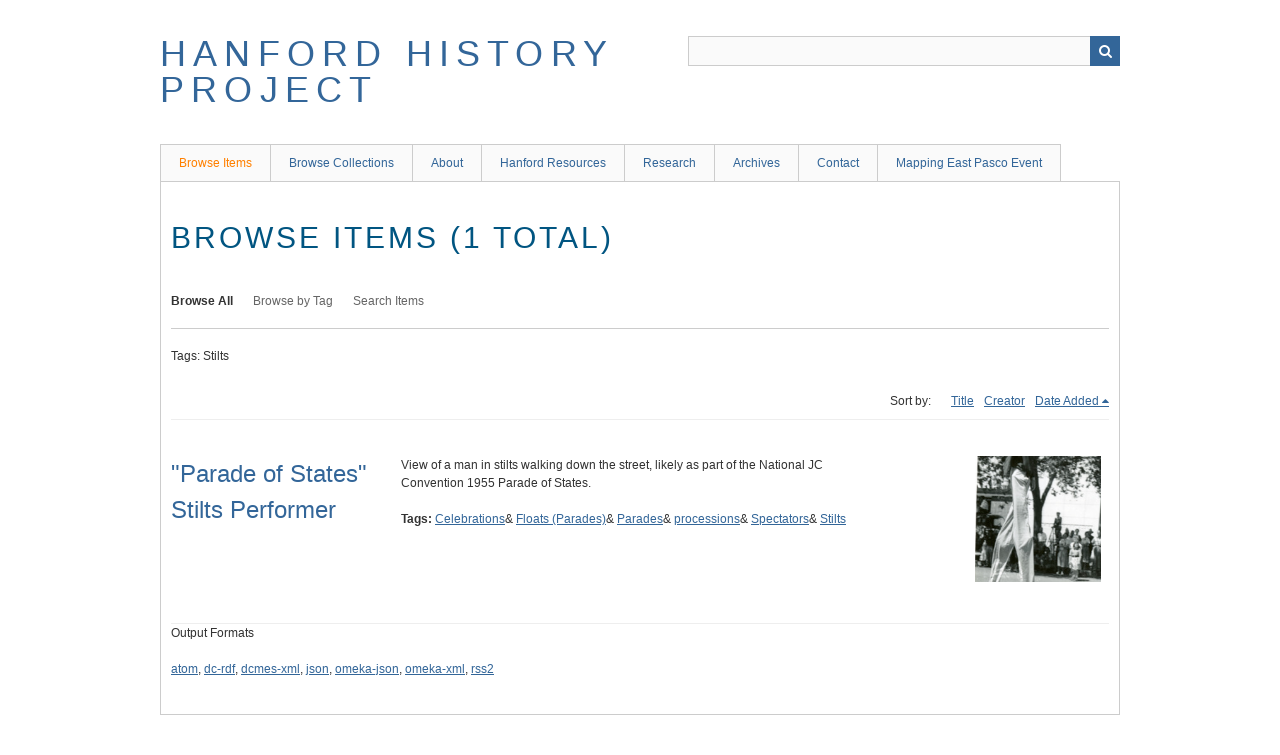

--- FILE ---
content_type: text/html; charset=utf-8
request_url: http://hanfordhistory.com/items/browse?tags=Stilts
body_size: 2740
content:
<!DOCTYPE html>
<html class="" lang="en-US">
<head>
    <meta charset="utf-8">
    <meta name="viewport" content="width=device-width, initial-scale=1.0, maximum-scale=1.0, minimum-scale=1.0, user-scalable=yes" />
        <meta name="description" content="Hanford History Project at WSU Tri Cities" />
    
        <title>Browse Items &middot; Hanford History Project</title>

    <link rel="alternate" type="application/rss+xml" title="Omeka RSS Feed" href="/items/browse?tags=Stilts&amp;output=rss2" /><link rel="alternate" type="application/atom+xml" title="Omeka Atom Feed" href="/items/browse?tags=Stilts&amp;output=atom" />
        <!-- Stylesheets -->
    <link href="http://hanfordhistory.com/plugins/Html5Media/views/shared/mediaelement/mediaelementplayer.css" media="all" rel="stylesheet" type="text/css" >
<link href="http://hanfordhistory.com/plugins/Html5Media/views/shared/css/html5media.css" media="all" rel="stylesheet" type="text/css" >
<link href="http://hanfordhistory.com/plugins/Geolocation/views/shared/css/geolocation-marker.css" media="all" rel="stylesheet" type="text/css" >
<link href="http://hanfordhistory.com/application/views/scripts/css/iconfonts.css" media="all" rel="stylesheet" type="text/css" >
<link href="http://hanfordhistory.com/themes/berlin/css/style.css" media="all" rel="stylesheet" type="text/css" >    <!-- JavaScripts -->
                        <script type="text/javascript" src="//ajax.googleapis.com/ajax/libs/jquery/1.11.2/jquery.min.js"></script>
<script type="text/javascript">
    //<!--
    window.jQuery || document.write("<script type=\"text\/javascript\" src=\"http:\/\/hanfordhistory.com\/application\/views\/scripts\/javascripts\/vendor\/jquery.js\" charset=\"utf-8\"><\/script>")    //-->
</script>
<script type="text/javascript" src="//ajax.googleapis.com/ajax/libs/jqueryui/1.11.2/jquery-ui.min.js"></script>
<script type="text/javascript">
    //<!--
    window.jQuery.ui || document.write("<script type=\"text\/javascript\" src=\"http:\/\/hanfordhistory.com\/application\/views\/scripts\/javascripts\/vendor\/jquery-ui.js\" charset=\"utf-8\"><\/script>")    //-->
</script>
<script type="text/javascript">
    //<!--
    jQuery.noConflict();    //-->
</script>
<script type="text/javascript" src="http://hanfordhistory.com/plugins/Html5Media/views/shared/mediaelement/mediaelement-and-player.min.js"></script>
<script type="text/javascript" src="//maps.google.com/maps/api/js?sensor=false"></script>
<script type="text/javascript" src="http://hanfordhistory.com/plugins/Geolocation/views/shared/javascripts/map.js"></script>
<!--[if (gte IE 6)&(lte IE 8)]> <script type="text/javascript" src="http://hanfordhistory.com/application/views/scripts/javascripts/vendor/selectivizr.js"></script><![endif]-->
<script type="text/javascript" src="http://hanfordhistory.com/application/views/scripts/javascripts/vendor/respond.js"></script>
<script type="text/javascript" src="http://hanfordhistory.com/application/views/scripts/javascripts/vendor/jquery-accessibleMegaMenu.js"></script>
<script type="text/javascript" src="http://hanfordhistory.com/themes/berlin/javascripts/berlin.js"></script>
<script type="text/javascript" src="http://hanfordhistory.com/application/views/scripts/javascripts/globals.js"></script></head>
 <body class="items browse">
    <a href="#content" id="skipnav">Skip to main content</a>
            <header role="banner">
                        <div id="site-title"><a href="http://hanfordhistory.com" >Hanford History Project</a>
</div>

            <div id="search-container" role="search">
                                <form id="search-form" name="search-form" action="/search" method="get">    <input type="text" name="query" id="query" value="" title="Search">            <input type="hidden" name="query_type" value="keyword" id="query_type">                <input type="hidden" name="record_types[]" value="Item" id="record_types">                <input type="hidden" name="record_types[]" value="File" id="record_types">                <input type="hidden" name="record_types[]" value="Collection" id="record_types">                <input type="hidden" name="record_types[]" value="SimplePagesPage" id="record_types">                <button name="submit_search" id="submit_search" type="submit" value="Search">Search</button></form>
                            </div>
        </header>

         <div id="primary-nav" role="navigation">
             <ul class="navigation">
    <li class="active">
        <a href="/items/browse">Browse Items</a>
    </li>
    <li>
        <a href="/collections/browse">Browse Collections</a>
    </li>
    <li>
        <a href="/about">About</a>
    </li>
    <li>
        <a href="/resources">Hanford Resources</a>
    </li>
    <li>
        <a href="/research">Research</a>
    </li>
    <li>
        <a href="/archives">Archives</a>
    </li>
    <li>
        <a href="/contacts">Contact</a>
    </li>
    <li>
        <a href="/mappingeastpasco">Mapping East Pasco Event</a>
    </li>
</ul>         </div>
  
         <div id="mobile-nav" role="navigation" aria-label="Mobile Navigation">
             <ul class="navigation">
    <li class="active">
        <a href="/items/browse">Browse Items</a>
    </li>
    <li>
        <a href="/collections/browse">Browse Collections</a>
    </li>
    <li>
        <a href="/about">About</a>
    </li>
    <li>
        <a href="/resources">Hanford Resources</a>
    </li>
    <li>
        <a href="/research">Research</a>
    </li>
    <li>
        <a href="/archives">Archives</a>
    </li>
    <li>
        <a href="/contacts">Contact</a>
    </li>
    <li>
        <a href="/mappingeastpasco">Mapping East Pasco Event</a>
    </li>
</ul>         </div>
        
                               
    <div id="content" role="main" tabindex="-1">


<h1>Browse Items (1 total)</h1>

<nav class="items-nav navigation secondary-nav">
    <ul class="navigation">
    <li class="active">
        <a href="/items/browse">Browse All</a>
    </li>
    <li>
        <a href="/items/tags">Browse by Tag</a>
    </li>
    <li>
        <a href="/items/search">Search Items</a>
    </li>
</ul></nav>

<div id="item-filters"><ul><li class="tags">Tags: Stilts</li></ul></div>


<div id="sort-links">
    <span class="sort-label">Sort by: </span><ul id="sort-links-list"><li  ><a href="/items/browse?tags=Stilts&amp;sort_field=Dublin+Core%2CTitle">Title</a></li><li  ><a href="/items/browse?tags=Stilts&amp;sort_field=Dublin+Core%2CCreator">Creator</a></li><li class="sorting desc" ><a href="/items/browse?tags=Stilts&amp;sort_field=added&amp;sort_dir=a">Date Added</a></li></ul></div>


<div class="item record">
    <h2><a href="/items/show/486" class="permalink">&quot;Parade of States&quot; Stilts Performer</a></h2>
    <div class="item-meta">
        <div class="item-img">
        <a href="/items/show/486"><img src="https://s3-us-west-2.amazonaws.com/omeka-hhp%2Fsquare_thumbnails%2Fd2ba400c606dd4461bbee18bedce8b76.jpg" alt="RG1D_4A_0231.jpg" title="RG1D_4A_0231.jpg"></a>    </div>
    
        <div class="item-description">
        View of a man in stilts walking down the street, likely as part of the National JC Convention 1955 Parade of States.    </div>
    
        <div class="tags"><p><strong>Tags:</strong>
        <a href="/items/browse?tags=Celebrations" rel="tag">Celebrations</a>&amp; <a href="/items/browse?tags=Floats+%28Parades%29" rel="tag">Floats (Parades)</a>&amp; <a href="/items/browse?tags=Parades" rel="tag">Parades</a>&amp; <a href="/items/browse?tags=processions" rel="tag">processions</a>&amp; <a href="/items/browse?tags=Spectators" rel="tag">Spectators</a>&amp; <a href="/items/browse?tags=Stilts" rel="tag">Stilts</a></p>
    </div>
    
    <span class="Z3988" title="ctx_ver=Z39.88-2004&amp;rft_val_fmt=info%3Aofi%2Ffmt%3Akev%3Amtx%3Adc&amp;rfr_id=info%3Asid%2Fomeka.org%3Agenerator&amp;rft.creator=Robert+Loeffelbein&amp;rft.subject=Parades+%26+processions%3B+Celebrations%3B+Floats+%28Parades%29%3B+Stilts%3B+Spectators+++&amp;rft.publisher=Hanford+History+Project%2C+Washington+State+University+-+Tricities+&amp;rft.date=1948&amp;rft.format=image%2F+tif&amp;rft.language=English&amp;rft.title=%22Parade+of+States%22+Stilts+Performer&amp;rft.description=View+of+a+man+in+stilts+walking+down+the+street%2C+likely+as+part+of+the+National+JC+Convention+1955+Parade+of+States.&amp;rft.type=Still+Image&amp;rft.identifier=http%3A%2F%2Fhanfordhistory.com%2Fitems%2Fbrowse"></span>
    </div><!-- end class="item-meta" -->
</div><!-- end class="item hentry" -->


<div id="outputs">
    <span class="outputs-label">Output Formats</span>
                <p id="output-format-list">
        <a href="/items/browse?tags=Stilts&amp;output=atom">atom</a>, <a href="/items/browse?tags=Stilts&amp;output=dc-rdf">dc-rdf</a>, <a href="/items/browse?tags=Stilts&amp;output=dcmes-xml">dcmes-xml</a>, <a href="/items/browse?tags=Stilts&amp;output=json">json</a>, <a href="/items/browse?tags=Stilts&amp;output=omeka-json">omeka-json</a>, <a href="/items/browse?tags=Stilts&amp;output=omeka-xml">omeka-xml</a>, <a href="/items/browse?tags=Stilts&amp;output=rss2">rss2</a>        </p>
    </div>


</div><!-- end content -->

<footer role="contentinfo">

    <div id="footer-content" class="center-div">
                <div id="custom-footer-text">
            <p><em>The Hanford History Partnership is a collaborative effort of Washington State University Tri-Cities</em></p>
        </div>
                        <nav><ul class="navigation">
    <li class="active">
        <a href="/items/browse">Browse Items</a>
    </li>
    <li>
        <a href="/collections/browse">Browse Collections</a>
    </li>
    <li>
        <a href="/about">About</a>
    </li>
    <li>
        <a href="/resources">Hanford Resources</a>
    </li>
    <li>
        <a href="/research">Research</a>
    </li>
    <li>
        <a href="/archives">Archives</a>
    </li>
    <li>
        <a href="/contacts">Contact</a>
    </li>
    <li>
        <a href="/mappingeastpasco">Mapping East Pasco Event</a>
    </li>
</ul></nav>
        <p>Proudly powered by <a href="http://omeka.org">Omeka</a>.</p>

    </div><!-- end footer-content -->

     
</footer>

<script type="text/javascript">
    jQuery(document).ready(function(){
        Omeka.showAdvancedForm();
        Omeka.skipNav();
        Omeka.megaMenu();
        Berlin.dropDown();
    });
</script>

</body>

</html>
